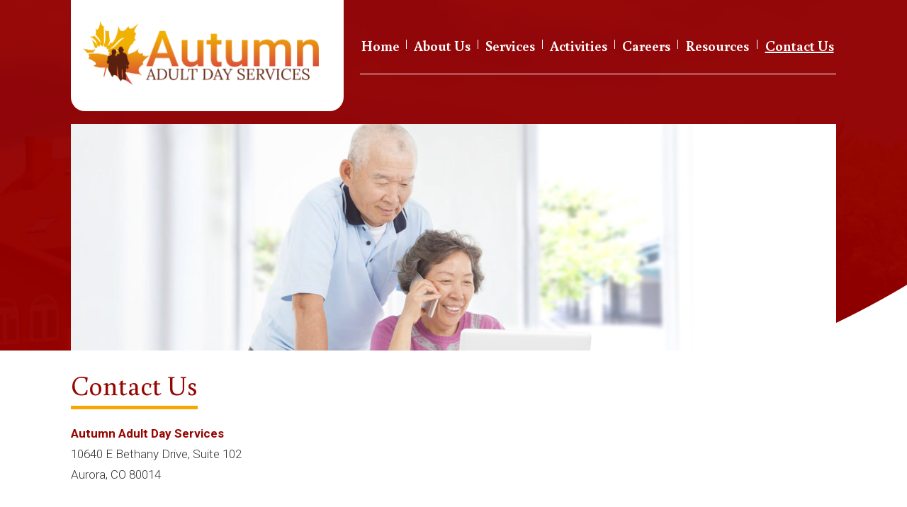

--- FILE ---
content_type: text/html
request_url: http://autumnadult.com/adult-day-service-contact-us.html
body_size: 3872
content:
<!DOCTYPE html>
<!--[if lt IE 8]>      <html class="no-js lt-ie9 lt-ie8 lt-ie7"> <![endif]-->
<!--[if IE 8]>         <html class="no-js lt-ie9 lt-ie8"> <![endif]-->
<!--[if IE 9]>         <html class="no-js lt-ie9"> <![endif]-->
<!--[if gt IE 9]><!--> <html class="no-js" lang="en-US"> <!--<![endif]-->
<head>

<meta charset="utf-8">
<meta name="viewport" content="width=device-width, initial-scale=1">
<!--[if IE]><meta http-equiv="X-UA-Compatible" content="IE=edge,chrome=1"><![endif]-->

<title>Contact Us | Adult Day Service in CO | Autumn Adult Day Services</title>


<link rel="stylesheet" href="wp-content/themes/autumnadult/style.css">
<link rel="stylesheet" href="wp-content/themes/autumnadult/css/media.css">
<link rel="stylesheet" href="wp-content/themes/autumnadult/css/rslides.css">
<link rel="stylesheet" href="wp-content/themes/autumnadult/css/font-awesome.min.css">


 
	<style>main::after {background: #f9a600 !important;}
	</style>



<script>(function(html){html.className = html.className.replace(/\bno-js\b/,'js')})(document.documentElement);</script>

<!-- SEO Ultimate (http://www.seodesignsolutions.com/wordpress-seo/) -->
	<meta name="description" content="Autumn Adult Day Services is an adult day service center based in Aurora, Colorado. Reach us at 720-389-9394." />
	<meta name="keywords" content="Autumn Adult Day Services,Autumn Adult Day Services in Aurora,Autumn Adult Day Services in Colorado,Adult Day Service in Aurora,Adult Day Service in Colorado,Assistance in Activities in Daily Living Aurora,Assistance in Activities in Daily Living in Colorado,Therapy in Aurora,Therapy in Colorado,Counseling in Aurora,Counseling in Colorado" />
<!-- /SEO Ultimate -->

<link rel='dns-prefetch' href='http://fonts.googleapis.com' />
<link rel='dns-prefetch' href='http://s.w.org' />
<link rel="alternate" type="application/rss+xml" title="Autumn Adult Day Services &raquo; Feed" href="feed.rss" />
<link rel="alternate" type="application/rss+xml" title="Autumn Adult Day Services &raquo; Comments Feed" href="comments/feed.rss" />
<link rel='stylesheet' id='twentysixteen-fonts-css'  href='https://fonts.googleapis.com/css?family=Merriweather%3A400%2C700%2C900%2C400italic%2C700italic%2C900italic%7CMontserrat%3A400%2C700%7CInconsolata%3A400&amp;subset=latin%2Clatin-ext' type='text/css' media='all' />
<!--[if lt IE 9]>
<script type='text/javascript' src='http://www.autumnadultday.com/wp-content/themes/autumnadult/js/html5.js?ver=3.7.3'></script>
<![endif]-->
<link rel='https://api.w.org/' href='wp-json/index.json' />
<link rel="EditURI" type="application/rsd+xml" title="RSD" href="xmlrpc.php-rsd.html" />
<link rel="wlwmanifest" type="application/wlwmanifest+xml" href="wp-includes/wlwmanifest.xml" /> 
<meta name="generator" content="WordPress 4.9.1" />
<link rel="canonical" href="adult-day-service-contact-us.html" />
<link rel='shortlink' href='adult-day-service-contact-us.html' />
<link rel="alternate" type="application/json+oembed" href="wp-json/oembed/1.0/embed-url=http---www.autumnadultday.com-adult-day-service-contact-us.json" />
<link rel="alternate" type="text/xml+oembed" href="wp-json/oembed/1.0/embed-url=http---www.autumnadultday.com-adult-day-service-contact-us&amp;format=xml.xml" />
<style>main h1{margin-bottom:20px;display: inline-block;padding-bottom: 10px; border-bottom: 5px solid #f9a600;}
main{position:relative;min-height:450px;width:100%;padding:30px 0 70px;}
.main_img{display:none;}

main:after{content:"";width:70%;height:3px;background:#9837d1;position:absolute;bottom:0;left:0;right:0;margin:0 auto;}

.footer_top{padding:30px 0 0;}
.ft_map{margin-top:0;}</style></head>
<body>
<div class="protect-me">
<div class="clearfix">

<div class="head_con">
<header>
	<div class="wrapper">
		<div class="logo">
			<a href="index.html"><img src="wp-content/themes/autumnadult/images/main_logo.png" alt="Autumn Adult Day Services"/></a>
		</div>
		<small class="nav_toggle_button">
	<strong>MENU</strong>
	<i class="fa fa-navicon fa-2x">&nbsp;&nbsp;&nbsp;&nbsp;</i>
</small>
<nav>
	<div class="menu-mainmenu-container"><ul id="menu-mainmenu" class="menu"><li id="menu-item-18" class="menu-item menu-item-type-post_type menu-item-object-page menu-item-home menu-item-18"><a href="index.html">Home</a><span class="toggle-button"><i class="fa fa-2x">&nbsp;&nbsp;&nbsp;&nbsp;</i></span></li>
<li id="menu-item-19" class="menu-item menu-item-type-post_type menu-item-object-page menu-item-19"><a href="adult-day-service-about-us.html">About Us</a><span class="toggle-button"><i class="fa fa-2x">&nbsp;&nbsp;&nbsp;&nbsp;</i></span></li>
<li id="menu-item-20" class="menu-item menu-item-type-post_type menu-item-object-page menu-item-20"><a href="adult-day-service-services.html">Services</a><span class="toggle-button"><i class="fa fa-2x">&nbsp;&nbsp;&nbsp;&nbsp;</i></span></li>
<li id="menu-item-21" class="menu-item menu-item-type-post_type menu-item-object-page menu-item-21"><a href="adult-day-service-activities.html">Activities</a><span class="toggle-button"><i class="fa fa-2x">&nbsp;&nbsp;&nbsp;&nbsp;</i></span></li>
<li id="menu-item-22" class="menu-item menu-item-type-post_type menu-item-object-page menu-item-22"><a href="adult-day-service-careers.html">Careers</a><span class="toggle-button"><i class="fa fa-2x">&nbsp;&nbsp;&nbsp;&nbsp;</i></span></li>
<li id="menu-item-23" class="menu-item menu-item-type-post_type menu-item-object-page menu-item-23"><a href="adult-day-service-resources.html">Resources</a><span class="toggle-button"><i class="fa fa-2x">&nbsp;&nbsp;&nbsp;&nbsp;</i></span></li>
<li id="menu-item-24" class="menu-item menu-item-type-post_type menu-item-object-page current-menu-item page_item page-item-10 current_page_item menu-item-24"><a href="adult-day-service-contact-us.html">Contact Us</a><span class="toggle-button"><i class="fa fa-2x">&nbsp;&nbsp;&nbsp;&nbsp;</i></span></li>
</ul></div></nav>		<div class="clearfix"></div>
	</div>
</header>

<div id="non_home_bnr">
	<div class="non_home_inr">
		<img width="1080" height="320" src="wp-content/uploads/2017/12/thumb-37925818.jpg" class="non_home_img wp-post-image" alt="happy old couple" />	</div>
</div>

<div class="clearfix"></div>

</div>

<div id="main_area">
	<div class="wrapper">

	<main>
			<div id="post-10" class="post-10 page type-page status-publish has-post-thumbnail hentry">
						<h1>Contact Us</h1>
						
		<div class="entry-content">
		
			<p>Autumn Adult Day Services<br />
10640 E Bethany Drive, Suite 102<br />
Aurora, CO 80014</p>
<p>Phone: 720-389-9394<br />
Fax: 720-389-9294</p>
<p>Your inquiries and concerns are entertained here! Please leave your messages in the form provided below. Or, you can give us a call via the contact information above</p>
							<p><iframe id="myframe" src="wp-content/themes/autumnadult/forms/contactForm.php.html" style="width:100%; border:0; overflow:hidden;"></iframe>
				<script type="text/javascript">
				//<![CDATA[ 
				document.getElementById('myframe').onload = function(){
				calcHeight();
				};
				//]]>
				</script>
				</p>
						<!--  -->
					</div><!-- .entry-content -->
	</div><!-- #post-## -->
	</main>
	
	<div class="main_img"><img src="wp-content/themes/autumnadult/images/main_img.png" alt="smiling nurse and old woman" /></div>
	<div class="clearfix"></div>
	</div>
</div>

<footer>
	<div class="footer_top">
		<div class="wrapper">
		
		<div class="fooeter_top">
			
			<div class="ft_map">
				<iframe src="https://www.google.com/maps/embed?pb=!1m18!1m12!1m3!1d3071.4700225240804!2d-104.86603618462692!3d39.66164037946013!2m3!1f0!2f0!3f0!3m2!1i1024!2i768!4f13.1!3m3!1m2!1s0x876c87edc580343b%3A0xca313b33cd63504b!2s10640+E+Bethany+Dr+%23102%2C+Aurora%2C+CO+80014%2C+USA!5e0!3m2!1sen!2sph!4v1513596550941" style="border:0;width:100%;height:100%;" allowfullscreen></iframe>
			</div>
			
			<div class="ft_contact">
				<div id="classictextwidget-7" class="widget-container classic-textwidget custom-classic-textwidget">			<div class="classic-text-widget"><h3>Contact Details <span>Autumn Adult Day Services</span></h3>
<p>If you have any questions, concerns, or suggestions, please don’t hesitate to reach us through the information below.</p>

<ul>
<li>Address:
10640 E Bethany Drive, Suite 102
Aurora, CO 80014</li>
<li>Phone: 720-389-9394
Fax: 720-389-9249
Email: <a href="mailto:autumnadultday@gmail.com">autumnadultday@gmail.com</a></li>
</ul>
</div>
		</div>				<a href="adult-day-service-services-areas-covered.html" class="btn_areas">SERVICE AREAS COVERED</a>
			</div>
			
		</div>
		
		</div>
	</div>

	<div class="footer_btm">
		<div class="wrapper">

		<div class="footer_nav">
			<div class="menu-footermenu-container"><ul id="menu-footermenu" class="menu"><li id="menu-item-25" class="menu-item menu-item-type-post_type menu-item-object-page menu-item-home menu-item-25"><a href="index.html">Home</a></li>
<li id="menu-item-26" class="menu-item menu-item-type-post_type menu-item-object-page menu-item-26"><a href="adult-day-service-about-us.html">About Us</a></li>
<li id="menu-item-27" class="menu-item menu-item-type-post_type menu-item-object-page menu-item-27"><a href="adult-day-service-services.html">Services</a></li>
<li id="menu-item-28" class="menu-item menu-item-type-post_type menu-item-object-page menu-item-28"><a href="adult-day-service-activities.html">Activities</a></li>
<li id="menu-item-29" class="menu-item menu-item-type-post_type menu-item-object-page menu-item-29"><a href="adult-day-service-careers.html">Careers</a></li>
<li id="menu-item-30" class="menu-item menu-item-type-post_type menu-item-object-page menu-item-30"><a href="adult-day-service-resources.html">Resources</a></li>
<li id="menu-item-31" class="menu-item menu-item-type-post_type menu-item-object-page current-menu-item page_item page-item-10 current_page_item menu-item-31"><a href="adult-day-service-contact-us.html">Contact Us</a></li>
</ul></div>		</div>

		<div class="copyright">
		<span>&copy; Copyright
		2018		</span>
		<small>&nbsp;&bull;&nbsp;</small>
		<span class="footer_comp">Autumn Adult Day Services</span>
		<small>&nbsp;&bull;&nbsp;</small>
		<!--a href="http://www.proweaver.com/adult-day-care-web-design" target="_blank">Adult Day Care Web Design</a>: <a href="http://proweaver.com" target="_blank">Proweaver</a-->
		</div>
		
		</div>
	</div>
</footer>

<span class="back_top"></span>

</div> <!-- End Clearfix -->
</div> <!-- End Protect Me -->

	<!--[if lt IE 9]>  
		<div class="dang-ie">
			
			<div class="container">
				<div class="message">
					<div class="inner-message">
						<a class="ie-logo" href="http://windows.microsoft.com/en-us/internet-explorer/download-ie" target="_blank">
							<img src="http://www.autumnadultday.com/wp-content/themes/autumnadult/images/Internet_Explorer.png" alt="IE Logo"/>
						</a>
						
						<p>
						You are using an old version of IE. <br/>
						To fully enjoy the site, download the latest version of Internet Explorer.
						 <p class="download">You are using an <strong>outdated</strong> browser. Please <a href="http://browsehappy.com/">upgrade your browser</a> to improve your experience.</p>
						
						<a class="download" href="http://windows.microsoft.com/en-us/internet-explorer/download-ie" target="_blank">Get Internet Explorer 11</a>
						</p>
					</div>
				</div>
			</div>
			
			<div class="terms">
				Image used is a brand logo owned by <a href="http://www.microsoft.com/en-ph/default.aspx" target="_blank">Microsoft</a>.
			</div>
			
		</div>	
	
	<![endif]-->
<!--
Solved HTML5 & CSS IE Issues
-->
<script src="wp-content/themes/autumnadult/js/modernizr-custom-v2.7.1.min.js"></script>
<script src="wp-content/themes/autumnadult/js/jquery-1.9.0.min.js"></script>

<!--
Solved Psuedo Elements IE Issues
-->
<script src="wp-content/themes/autumnadult/js/calcheight.js"></script>

<script src="wp-content/themes/autumnadult/js/responsiveslides.min.js"></script>
<script src="wp-content/themes/autumnadult/js/plugins.js"></script>
<div id="su-footer-links" style="text-align: center;"></div></body>
</html>

<!-- Dynamic page generated in 0.213 seconds. -->
<!-- Cached page generated by WP-Super-Cache on 2018-01-10 08:38:41 -->

<!-- super cache -->

--- FILE ---
content_type: text/html
request_url: http://autumnadult.com/wp-content/themes/autumnadult/forms/contactForm.php.html
body_size: 1169
content:
<!DOCTYPE HTML>
<html>
<head>
<meta http-equiv="Content-Type" content="text/html; charset=utf-8">
<meta http-equiv="X-UA-Compatible" content="IE=edge,chrome=1">
<meta name="viewport" content="width=device-width, initial-scale=1.0, maximum-scale=1.0, user-scalable=no" />
<title>Contact Us Form</title>
<link rel="stylesheet" href="css/style.css" type="text/css" />
<script type="text/javascript" src="js/jquery-1.4.2.js"></script>
<script type="text/javascript" src="js/jquery.validate.min.js"></script>
<script type="text/javascript">
$(document).ready(function() {	
	// validate signup form on keyup and submit
	$("#submitform").validate({
		rules: {
			Name: "required",
			Address: "required",
			Phone: "required",
			Email: {
				required: true,
				email: true
			},
			secode: "required"		
		},
		messages: {
			Name: "Required",
			Address: "Required",
			Phone: "Required",
			Email: "Enter a valid Email",
			secode: ""
		}
	});
	$("#submitform").submit(function(){
		if($(this).valid()){
			self.parent.$('html, body').animate(
				{ scrollTop: self.parent.$('#myframe').offset().top },
				500
			);
		}
	});	
});
</script>
</head>
<body>
	<div id="container" class="rounded-corners">
		<div id="content" class="rounded-corners">
			<form id="submitform" name="contact" method="post" enctype="multipart/form-data" action="">				
				<span style="color:#ff0000;">* = Required Information</span>				<hr />
				<div class="field">
					<div class="input textarea">
						<label for="Name">Name <span>*</span></label>
						<input type="text" name="Name" class="text" value="" id="Name" placeholder="Enter name here">						
					</div>		
				</div>	
				<div class="field">				
					<div class="input textarea">
						<label for="Address">Address <span>*</span></label>
						<input type="text" name="Address" class="text" value="" id="Address" placeholder="Enter address here">	
					</div>	
				</div>
				<div class="field">
					<div class="input textarea">
						<label for="Email">Email <span>*</span></label>
						<input type="text" name="Email" class="text" value="" id="Email" placeholder="Enter email here">	
					</div>
				</div>	
				<div class="field">		
					<div class="input textarea">
						<label for="Phone">Phone <span>*</span></label>
						<input type="text" name="Phone" class="text" value="" id="Phone" placeholder="Enter phone here">					</div>		
				</div>
				<div class="field">	
					<div class="input textarea">	
						<label for="Comment">Question / Comment</label>	
						<textarea name="Comment" class="" id="Comments" placeholder="Enter questions or comments here" cols="88"></textarea>					</div>		
				</div>
				<div class="field">	
					<div class="verification">
						<img src="securitycode/SecurityImages.php-characters=5.jpeg" border="0" id ="securiryimage" alt="Security code" />
						<input type="text" name="secode" class="text" value="" id="secode" placeholder="Enter security code here" title="This confirms you are a human user and not a spam-bot." maxlength="5">	
						<button type='submit' class="button">Submit</button>						
					</div>	
				</div>
			</form>	
			<div class="clearfix"></div>			
		</div>
	</div>
</body>	
</html>

--- FILE ---
content_type: text/css
request_url: http://autumnadult.com/wp-content/themes/autumnadult/style.css
body_size: 4768
content:
/*Fonts Used*/
 @import url('https://fonts.googleapis.com/css?family=Buenard:400,700%7CPT+Sans+Narrow:400,700%7CRoboto:300,300i,400,400i,500,500i,700,700i');

*, *:before, *:after { box-sizing: border-box; -moz-box-sizing: border-box; }

html, body, div, span, applet, object, iframe, h1, h2, h3, h4, h5, h6, p, blockquote, pre, a, abbr, acronym, address, big, cite, code, del, dfn, em, img, ins, kbd, q, s, samp, small, strike, strong, sub, sup, tt, var, b, u, i, center, dl, dt, dd, ol, ul, li, fieldset, form, label, legend, table, caption, tbody, tfoot, thead, tr, th, td, article, aside, canvas, details, embed,  figure, figcaption, footer, header, hgroup,  menu, nav, output, ruby, section, summary, time, mark, audio, video {margin: 0;padding: 0;border: 0;font-size: 100%;font: inherit;vertical-align: baseline;-webkit-text-size-adjust: 100%;}

/* HTML5 display-role reset for older browsers */

article, aside, details, figcaption, figure,
footer, header, hgroup, menu, nav, section {display: block;}
body {line-height: 1;}
ul {list-style: none;}
blockquote, q {quotes: none;}
blockquote:before, blockquote:after,
q:before, q:after {content: '';content: none;}
table {border-collapse: collapse;border-spacing: 0;}
/* end reset */

/*preset*/
body{font-size: 17px; line-height: 22px; font-family: 'Roboto', sans-serif; color:#333;font-weight:300;}
a{ text-decoration:none; }
small{font-size:inherit;}
img{max-width: 100%;image-rendering:-webkit-optimize-contrast;}
textarea { resize:vertical; }
iframe{ border: none; width: 100%;}
ul, h1, h2, h3, h4{ margin:0; padding:0; list-style:none; }
strong , b{ font-weight: bold;}
em, i{font-style: italic;}
input[type="submit"]{cursor: pointer;}
input{-webkit-appearance:none;}
input[type="submit"]{cursor: pointer;-webkit-appearance:none;}
a[href^="tel:"]{color: inherit!important; text-decoration: none;}
button, html input[type=button],input[type=reset],input[type=submit] {-webkit-appearance: button;cursor: pointer;}

.clearfix:before, .clearfix:after { content:""; display: table; clear: both; }
.clearfix {clear: both; overflow: hidden;}
.comingsoon{color:red; font-style:italic; font-weight:bold; }
.col2{-webkit-column-count: 2; -moz-column-count: 2; column-count: 2; -webkit-column-gap: 10px; -moz-column-gap: 10px;  column-gap: 10px;}
.col3{-webkit-column-count: 3; -moz-column-count: 3; column-count: 3; -webkit-column-gap: 10px; -moz-column-gap: 10px;  column-gap: 10px;}
.col2 li, .col3 li{overflow: hidden;}
.back_top{display: none; z-index: -1;}

/*Thumbnail Images*/
.thumb_left_dd, .thumb_left_dr{  float:left; margin:-4px 19px 0 0;height: auto;}
.thumb_right_dd, .thumb_right_dr{ float:right; margin:-4px 0 0 19px;height: auto;}
.thumb_center_dd, .thumb_center_dr{ display: block; margin: 10px auto; height: auto;}

/* Text Alignment */
.text_left, .text_left p{text-align: left;}
.text_right, .text_right p{text-align: right;}
.text_center,.text_center p{text-align: center; display: block;}
/*end preset*/

.wrapper{ max-width:100%; width:1080px; margin:0 auto; position:relative;}

/*header*/
/**.head_con {background: url("images/head_curve.png") no-repeat center top, linear-gradient(#f1b100, #d28602),aliceblue url("images/bg_body.png") no-repeat center top;} **/
.head_con{background: url("images/head_curve.png") no-repeat center top, #940000 url("images/bg_body.png") no-repeat center top;}
header{height:155px;}
	.logo{background:#fff;width:385px;height:157px;border-radius:0 0 20px 20px;position:absolute;top:0;left:0;padding: 29px 0 0 17px;}
	.logo img{width:333px;max-width:100%;}
	.header_info{float: right; text-align: right;}
/*end header*/

/*nav*/
nav {text-align: center; position: relative; z-index: 10;width:672px;float:right;border-bottom:1px solid #ffffff;padding:54px 0 30px;}
nav ul{display:table;width:100%;}
nav ul li{display:table-cell; position:relative}
nav ul li:not(:last-child):after{content:"";width:1px;height:13px;background:#fff;position:absolute;top:2px;right:-1px;}
nav ul li a {display: block;font: 20px/100% 'Buenard';font-weight: normal;color: #fff;padding: 0 8px;padding-left: 8px;font-weight: bold;}
nav ul li:first-child a{padding-left:0;}
nav ul li:last-child a{padding-right:0;}
nav ul li a:hover, nav ul li a:active, nav ul li.current_page_item > a{ text-decoration:underline;}

/*Sub Menu*/

nav ul li:hover > ul { display: block; visibility: visible; }
nav ul ul { display:none; margin:0; padding:0; position:absolute; top:100%; left:0; z-index:999; width:100%;}
nav ul ul ul { left:100%; top: 0; }
nav ul ul li{display: block; width: 100%; margin: 0;}
nav ul ul li a { background: #353535; width: 100%; margin: auto; height: auto; display: block; padding: 8px; border-bottom: 1px solid; line-height: 100%;text-align: left;}

/* Drop down icon */
nav span{ position:absolute; right:0; top:0; display:none; padding:0; cursor:pointer; z-index:9; color: #fff;}
.fa:before{position: absolute;}

/* Navigation bar icon */
.nav_toggle_button{width:100%; display:none; color:#fff; background: #f0b000; margin:0 auto; padding:10px 15px; text-align:left; font-weight: bold; position: relative;}
.nav_toggle_button i{cursor: pointer;}
.fa{display:block; float: right; margin-top: -6px;}
/*end nav*/

/*banner*/
#banner{padding:0 5px;}
	.slider{width:680px;display:inline-block;vertical-align:top;float:right;box-shadow: 0px 60px 13px -45px rgba(0,0,0,.2);}
	.mobi_ban{display: none;}
	.rslides img{border-radius:20px;}

	.bnr_info{width:385px;display:inline-block;vertical-align:top;text-align:center;color:#fff;}

	.slogan{margin: 65px 0 0;line-height:27px;}
	.slogan h2{font:23px/118% 'PT Sans Narrow';padding-bottom:10px;position:relative;margin: 0 0 5px;}
	.slogan h2:after{content:"";width:283px;height:1px;background:#ffffff;position:absolute;bottom:0;left:0;right:0;margin:0 auto 0;}
	.slogan h2 small{display:block;}
	.slogan h2 span{font:700 26px/100% 'Buenard';color:#ffffff;display:block;margin:10px 0 0;}
	.slogan p{padding:0 30px;}

	.slogan a{display:inline-block;width:193px;height:47px;background:#f0b000;font:18px/45px 'Buenard';color:#030303;margin:25px 0 0;border-radius:25px;}
	.slogan a:hover{background:#fff;color:#f9a600;}

	.banner_contact:before{content:url("images/icon_banner.png");position:absolute;top: 18px;left:0;right:0;}
	.banner_contact:after{content:"";width:100%;height:21px;background:url("images/bnr_contact_after.png") no-repeat center top / 100% 100%;position:absolute;bottom:-16px;right:0;left:0;margin:0 auto 0;z-index:-1;}
	.banner_contact{width:100%;background:#f0b000;height:144px;position:relative;z-index:1;margin: 35px 0 0;border-radius:20px 20px 0 0;padding: 60px 0 0;font:19px/100% 'PT Sans Narrow'; color: #000;}
	.banner_contact strong{font:700 38px/100% 'Buenard';color:#000000;display:block;margin: -6px 0 3px;}
	.banner_contact a{color:#000000;}
	.banner_contact a:hover{text-decoration:underline; color: #fff;}
/*end banner*/

/*middle*/
#middle{background:#fff; padding: 0 10px; text-align: center;}
	.middle_con:after{content:"";max-width:100%;width:1080px;height:1px;background:#c7c7c7;position:absolute;bottom:0;left:0;right:0;margin:0 auto;}
	.middle_con{padding:55px 0 69px;position:relative;}
	.middle_con [class^="mid_box"]:before{content:"";width:190px;height:190px;border:1px solid #f0b000;border-radius:50%;position:absolute;top:8px;left:0;right:0;margin:0 auto;z-index:-1;}
	.middle_con [class^="mid_box"]{display:inline-block;vertical-align:top;width:207px;height:207px;background: #b69155;border-radius:50%;margin: 0 4px;padding: 98px 0 0;position:relative;z-index:1;}


	[class^="mid_box"] h3{font:22px/100% 'PT Sans Narrow';color:#fff;}
	[class^="mid_box"] h3 span{display:block;font:29px/100% 'Buenard';color:#fffe80;text-transform:uppercase;text-transform: uppercase;margin-top: -4px;}
	.mid_box1 h3 span, .mid_box2 h3 span{font-size:26px;text-transform: uppercase;margin-top: -2px;}

	[class^="mid_box"] h3:before{content:url("images/icon_mid1.png");position:absolute;top:30px;left:0;right:0;}
	.mid_box2 h3:before{content:url("images/icon_mid2.png");}
	.mid_box3 h3:before{content:url("images/icon_mid3.png");top:34px;}
	.mid_box4 h3:before{content:url("images/icon_mid4.png");top:45px;}
	.mid_box5 h3:before{content:url("images/icon_mid5.png");top:34px;}

	[class^="mid_box"] small{display:block;width:70px;height:70px;border-radius:50%;border:4px solid #fff;background: #efa206 url("images/arrow.png") no-repeat center;position:absolute;bottom:-25px;left:0;right:0;margin:0 auto;}
	[class^="mid_box"]:hover small {border-color: #802d00;background: url("images/arrow2.png") no-repeat center, linear-gradient(#ffffff, #feefeb);}
/*end middle*/

/*main*/
#main_area{padding:0 10px;}
	main{float: right; width: 506px; line-height: 29px; max-width: 100%;padding: 65px 0 43px;}
	main h1{font:38px/100% 'Buenard';color:#960500;margin-bottom: 37px;}
	main h1 span{display:block;font:300 25px/100% 'Roboto';color:#333333;color: #333333;margin: 0 0 -6px;}
	main p{text-align: justify; margin-bottom:27px;}
	main ol{padding-left: 35px; margin-bottom: 15px;}
	main .bullet {padding:0; margin-bottom: 15px;}
	main .bullet li{padding:10px 0 10px 30px; position: relative;line-height:20px;margin-bottom:5px;background: #FEEDCC;border-left: 2px solid #f9a600;}
	main .bullet li:before{position: absolute; content: url("images/bull.png"); top: 50%;left: 10px;transform: translate(0,-50%);-moz-transform: translate(0,-50%);-webkit-transform: translate(0,-50%);}
	main a{font-weight: bold; color: #97753f;}
	main a:hover{text-decoration: underline;}
	.comp{color:#960500; font-weight:bold; }

	.h2_hdng{font-size: 38px; font-weight: 700; color: #000;}
	.h3_hdng{font-size: 29px; font-weight: 700; color: #a27d41;}

	.main_img{width:529px;background:#eeeeee;border-radius:20px;position:absolute;bottom:-14px;left:0;}
	.main_img img{max-width:633px;margin-left:-83px;margin-top: -21px;position:relative;z-index:99;}
	.center-me {text-align: center;}

/*end main*/


/*bottom*/
#bottom1:before{content:"";background:url("images/btm_before.png") no-repeat center top;width:100%;height:58px;position:absolute;top:0;left:0;right:0;margin:0 auto;}
#bottom1:after{content:"";background:url("images/btm_after.png") no-repeat center top;width:100%;height:31px;position:absolute;bottom:0;left:0;right:0;margin:0 auto;}
#bottom1{padding: 0 10px; text-align: left;background: #900200 url("images/bg_bottom1.png") no-repeat center top;position:relative;z-index: 2;}
.btm1_con{min-height:453px;padding:51px 0 40px;color:#fff;line-height:29px;}
 	.btm1_con section h3{font:27px/100% 'Buenard';color:#fff;margin-bottom: 21px;position:relative;}
	.btm1_con section span{display:block;font:300 19px/100% 'Roboto';color:#fff;margin-bottom:2px;}
	.btm1_con section a{display:inline-block;width:141px;height:47px;border-radius:25px;background:#f0b000;font:18px/46px 'Buenard';color:#000000;text-align:center;margin-top:23px;}

	.btm1_con section a:hover{background:#fff;color:#b90003;}


	.btm1_box1{display:inline-block;vertical-align:top;width:455px;padding: 45px 0 0;}


	.btm1_box2{display:inline-block;vertical-align:top;width:622px;float:right;padding-left:350px;position:relative;}
	.btm1_con .btm1_box2 h3{margin-bottom:17px;}
	.btm1_box2 h3:before{content:url("images/icon_bot.png");display:block;margin:33px 0 20px;position:static;}
	.btm1_box2 img{position:absolute;top:0;left:0;}


#bottom2{text-align: left; padding: 0 10px;position:relative;}
#bottom2:before{content:url("images/bg_bottom2.png");position:absolute;top:-30px;left:50%;margin-left:-960px;z-index:1;}
.btm2_con{min-height:552px;position:relative;z-index:2;padding: 47px 0 0;}


.btm2_con ul{display:inline-block;vertical-align:top;width:232px;}
.btm2_con ul li{width:100%;}
.btm2_con ul li a{display:block;height:199px;background:#f0b000	;padding:112px 0 0;font:20px/100% 'PT Sans Narrow';color:#000;text-align:center;border-radius:13px;margin-bottom: 11px;position:relative;}
.btm2_con ul li a span{display:block;font:26px/100% 'Buenard';color:#820808;}

.btm2_con ul li a:before{content:"";width:65px;height:58px;background:url("images/icon_btm2_1.png") no-repeat center top;position:absolute;top:43px;left:0;right:0;margin:0 auto;}

.btm2_con ul li:nth-child(2) a{background:#97753f; color: #fff;}
.btm2_con ul li:nth-child(2) a span{color: #fffd80;}
.btm2_con ul li:nth-child(2) a:before{content:"";width:52px;height:48px;background:url("images/icon_btm2_2.png") no-repeat center top;top:43px;}

.btm2_con ul li a:hover{background:#820808; color: #fff;}
.btm2_con ul li a:hover span{color: #fffe80;}
.btm2_con ul li:nth-child(2) a:hover{background:#b90003;}
.btm2_con ul li a:hover:before{background-position:bottom;}

.btm2_con section{display:inline-block;width:348px;vertical-align:top;line-height:30px;margin: 25px 0 0 25px;}
.btm2_con section h3{font-size:19px;color:#333333;line-height:100%;margin: 0 0 30px;}
.btm2_con section h3 span{display:block;font:27px/100% 'Buenard';color:#be765e;}
.btm2_con section p{padding-right:55px;}

.btm2_con section a{display:inline-block;width:141px;height:47px;background:#f0b000;border-radius:25px;color:#000;text-align:center;font:18px/46px 'Buenard';margin:25px 0 0;}
.btm2_con section a:hover{background:#b90003; color: #fff;}
/*end bottom*/

/*footer*/
footer{}
	.footer_top{padding: 0 10px;}
		.fooeter_top{position:relative;z-index:3;min-height:451px;font-size:15px;border-bottom:1px solid #dadada;}

		.ft_map{display:inline-block;vertical-align:top;width:476px;height:418px;margin-top:-28px;border-radius:15px;overflow:hidden;}

		.ft_contact{width:577px;display:inline-block;vertical-align:top;float:right;padding: 84px 0 0;line-height:26px;}
		.ft_contact h3{font-size:25px;color:#333333;line-height:100%;margin-bottom: 16px;}
		.ft_contact h3 span{display:block;font:38px/100% 'Buenard';color:#960500;margin-top: -6px;}
		.ft_contact ul{padding:0; margin: 16px 0 0;}
		.ft_contact ul li{display:inline-block; vertical-align:top; white-space:pre-line; padding-left:53px; text-align: left;position:relative;}
		.ft_contact ul li:nth-child(2){float:right;}
		.ft_contact ul li a{color:#333;}
		.ft_contact ul li a[href^="tel:"] {color: inherit;}
		.ft_contact ul li a:hover{text-decoration:underline; color: #f3a507;}


		.ft_contact ul li:before{content:url("images/icon_footer1.png");position:absolute;bottom:5px;left:0;}
		.ft_contact ul li:nth-child(2):before{content:url("images/icon_footer2.png");position:absolute;bottom:5px;left:0;}

		.btn_areas{display:inline-block;width:291px;height:47px;background:#920c07;border-radius:25px;color:#fff;text-align:center;font:18px/46px 'Buenard';margin:32px 0 0;}
		.btn_areas:hover{background:#b90003;}

	.footer_btm{min-height:147px; padding: 0 10px; text-align:center;position:relative;z-index:3;}
		.footer_nav{padding: 35px 0 0;}
		.footer_nav ul{ margin: auto 0; padding: 0; text-align: center; list-style: none; }
		.footer_nav ul li{display: inline-block; vertical-align: top;position:relative;}
		.footer_nav ul li:not(:last-child):after{top: 2px; right: -3px; content: ""; width: 1px; background: #333; height: 14px; position: absolute;}
		.footer_nav ul li a{ display: block; padding: 0 25px; color: #333;font:16px/100% 'Buenard';}
		.footer_nav ul li a:hover, .footer_nav ul li a:active, .footer_nav ul li.current_page_item a{ text-decoration:underline;}

		.copyright{color:#333; margin-top: 10px;font:16px/100% 'Buenard';}
		.copyright a{color:#333;}
		.copyright a:hover{text-decoration:underline;}
		.footer_comp{display:inline-block;position:relative;}

/**Resources**/
.resources {font-size:14px; margin-top:10px;}
.resources a { display:block;font-weight:bold; -webkit-transition: all 0.3s linear; -moz-transition: all 0.3s linear; transition: all 0.3s linear;}
.resources a:hover {padding-left:2px; text-decoration: none!important; color: red;}
.resources ul,.resources li {list-style-type:none; margin:0; padding:0;}
.resources ul li {margin-bottom:8px; padding:12px; background:#FAFDFE;border:1px solid #f9a600 ; border-bottom:2px solid #f9a600 ;}
.resources ul li:before{content:"";}
.resources ul li:after{content:"";}
.resources ul li a span {font-size:11px; color:#666666; letter-spacing:1px; }

/* IE 8 */
.lt-ie8 .dang-ie{width:100%;height:100%;position:fixed;background-color:#00abdd}
.message{text-align:center;color:#fff;font-size:20px;position:absolute;top:20%;left:0;right:0}
.inner-message{position:relative;top:-20%;left:0;right:0;text-align:center;margin:auto}
.inner-message img{position:relative;}
.inner-message a.download{display:block;width:300px;padding:10px;color:#fff;margin:2em auto;border:1px solid #fff}
.terms{color:#fff;font-size:13px;padding:20px;position:absolute;right:0;bottom:0}
.terms a{color:#fff;font-weight:700}
.lt-ie8 .protect-me{display:none}

/* Sitemap Style */

.sitemap{counter-reset: step-counter;}
.sitemap li:before  {counter-increment: step-counter;content: counter(step-counter) '. ';color:#920c07;display:inline-block;vertical-align:top;border-right:2px solid #ccc;text-align:right;padding-right:10px;margin-right:10px;width:30px;}
.sitemap li a {display:inline-block; margin:0 auto 6px;width:80%;}

.sitemap ul{counter-reset: sub-counter;padding:0 0 0 35px;}
.sitemap ul li:before {counter-increment: sub-counter;content: counter(step-counter) '.' counter(sub-counter) ' ';}


#non_home_bnr{padding: 20px 0 0;}
.non_home_inr{display: block; width: 1080px;position:relative;left:50%;margin-left:-540px;}
.non_home_inr img{display:block;height:auto;}


--- FILE ---
content_type: text/css
request_url: http://autumnadult.com/wp-content/themes/autumnadult/css/media.css
body_size: 1603
content:
/* Large Tablet Devices ----------- */



@media only screen
and (max-width : 1120px) {
	.middle_con [class^="mid_box"]{width: 190px;height:190px;margin:0;}
	.middle_con [class^="mid_box"]::before {width:180px;height:180px;top: 5px;}

	.btm1_box1{width:42%;}
	.btm1_box2{width:57%;}

}

@media only screen
and (max-width : 1100px) {
	nav{width:62%;}
	nav ul li a{padding:0 0;}
	.logo{padding: 29px 17px 0 17px;width: 36%;}


	.slider{width:62%;}
	.bnr_info{width:36%;}

	.main_img{width:50%;}
	.main_img img{width: 120%;}
	main{width:47%;}

	.ft_map{width:38%;}
	.ft_contact{width:60%;}
}


@media only screen
and (max-width : 1000px) {
	html, body{-webkit-touch-callout: none;-webkit-user-select: none; /* Webkit */-moz-user-select: none;/* Firefox */-ms-user-select: none;  /* IE 10  */}

	.head_con{background: #940000  url("../images/bg_body.png") no-repeat center top / cover;}
	/*Header*/
	header{height:auto;}
	.logo{position:static;width:100%;height:auto;text-align:center;padding:10px;border-radius:0;}
	nav{float:none;width:100%;padding:20px 0;}

	/*Banner*/
	#banner{padding:10px;}
	.slider {float: none;margin: 0 auto;width: 680px;display: block; max-width:100%;}

	.bnr_info{width:100%;}
	.banner_contact{border-radius:0;padding-bottom:20px;height:auto;}
	.banner_contact::after {display:none;}

	#non_home_bnr{padding:0;}
	.non_home_inr{width:100%;position:static;margin-left:0;}

	/*Middle*/
	.middle_con {padding:40px 10% 50px;}
	.middle_con [class^="mid_box"]{margin:20px;}

	/*main*/


	/*Bottom*/


	/*Footer*/
	.ft_map{width:100%;height:300px;margin:0;}
	.ft_contact{float:none;width:100%;text-align:center;padding:30px 0;}
	.ft_contact ul li{float:none!important;text-align:center;padding:0 10px;margin:5px 0;}
	.ft_contact ul li:before{position:static!important;display:block;}

	.btn_areas{margin:10px 0 0;}
	.ft_contact h3 span{font-size:29px;margin:0;}

	.footer_nav ul li a{padding:0 20px;}
}


@media only screen
and (max-width : 950px) {
	main{width:100%;padding:30px 0;}
	.main_img{display:none;}

		.middle_con {padding:40px 0 50px;}

	#bottom1{background-size:cover;}
	.btm1_con{text-align:center;padding-top:0;}
	.btm1_box1{width:100%;}
	.btm1_box2{width:100%;padding:0;}
	.btm1_box2 img{position:static;display:none;}

	#bottom2::before {display:none;}
	.btm2_con section{width:62%;}
	.btm2_con section p{padding:0;}

	.btm2_con{padding:40px 0;min-height:auto;}
}

@media only screen
and (max-width : 750px) {
	/*Header*/

	/*Nav*/
	nav{clear: both; height:auto;margin:auto; padding:10px 10px 4px; transition:none; position:relative; width:100%; right:0; top:0;background:#f0b000;}
	nav ul{ margin:0; text-align:center;}
	nav ul li{display:inline-block;width: 32.8%; text-align: center; border:1px solid #fff; margin:0px 0px 6px !important;}
	nav ul li:after{content: "";}
	nav ul li a{line-height: 40px;}

	nav li span{display:block;}
	nav ul ul, nav ul ul li, 	nav ul ul li a {width:100%;}
	nav ul ul li a {line-height: 40px;}
	nav ul li:hover > ul{display: none;}


	.middle_con{padding:10px 10px 30px;}

	/*Bottom*/

	.btm2_con ul{width:32%;}

	/*Footer*/
	.footer_btm{padding: 24px 12px 30px;}
	.footer_nav ul{ margin:0; text-align:center;}
	.footer_nav ul li{width: 32%; text-align: center; background:#920c07; margin:0px 0px 6px !important;}
	.footer_nav ul li:after{display:none!important;}
	.footer_nav ul li a{line-height: 40px;color:#fff;}

	.copyright{margin-top: 24px;}

	.footer_nav{padding:0;}
}

/* Smartphones */
@media only screen
and (max-width : 600px) {

	/*Nav*/
	.nav_toggle_button{ display:block;}
	nav{display: none;padding:0;}
	nav ul{margin: 0; padding: 0;}
	nav ul li{width: 100%; display: block;margin:0!important;border:0;border-top:1px solid rgba(0,0,0,.1);}
	nav span{top: -2px;}

	nav ul ul{width:100%; position:relative;  transition:none;}
	nav ul ul li {border:none; width:100%;}

	.mobi_ban{display:block;border-radius:15px;}

	main h1{font-size:31px;}
	main p{text-align:left;}

	.non_home_inr{width:150%;position:static;margin-left:-25%;}
	.slogan{margin-top:35px;}

	/*Bottom*/
	.btm2_con ul{width:100%;text-align:center;}
	.btm2_con ul li{display:inline-block;width:49%;}
	.btm2_con section{width:100%;text-align:center;margin:20px 0 30px;}

	/*Footer*/
	.footer_nav ul li{width:100%;}

	.footer_btm{padding-bottom:70px;}
	.copyright span{display:block;}
	.copyright small{display:none;}

	/*Others*/
	.col2, .col3{-webkit-column-count: 1; -moz-column-count: 1; column-count: 1; -webkit-column-gap: 0; -moz-column-gap: 0;  column-gap: 0;}
	.thumb_left_dd, .thumb_right_dd, .thumb_center_dd, .slider{display: none;}
	main .bullet{padding-left:10px;}
	.back_top{background: url("../images/back_top.png") no-repeat center #920c07; position: fixed; bottom: 0; right: 0; width: 100%; height: 43px; cursor: pointer;z-index: 999;}
	.back_top:hover{opacity: .6;}
}

@media only screen
and (max-width : 400px) {

	.btm2_con ul li{width:100%;}
}


--- FILE ---
content_type: text/css
request_url: http://autumnadult.com/wp-content/themes/autumnadult/forms/css/style.css
body_size: 1477
content:
form, label {-webkit-text-size-adjust: 100%;}


html {margin:0;padding:0;height:100%;}
body {font-family: 'Trebuchet Ms', 'sans-serif'; font-size:14px; line-height:1.5em; font-weight:300; color:#090909; margin:0;}
.clearfix{clear:both;}
.rounded-corners {-moz-border-radius: 5px; -webkit-border-radius: 5px; -khtml-border-radius: 5px; border-radius: 5px;}
#container {width: 100%; margin:0; background:#F2F5F7}
#content {padding: 15px 35px; display: block;}
#error {color:#ff0303; padding:5px; background:#fff; border:1px solid #ff0303; -moz-border-radius: 5px; -webkit-border-radius: 5px; -khtml-border-radius: 5px; border-radius: 5px;}
#success{padding:5px; color:#4ecb24; background:#fff;  text-align:center; border:1px solid #4ecb24; -moz-border-radius: 5px; -webkit-border-radius: 5px; -khtml-border-radius: 5px; border-radius: 5px;}
#submitform {float:; margin: auto;}
#submitform div.field{clear:both; overflow:hidden;}
#submitform div.f-height{height:57px; vertical-align:middle;}
#submitform label.block{display:block}
#submitform .input {width: 100%; float: left; position:relative; margin: 0 0 15px 0; max-width: 48%;}
#submitform .input2 {width: 100%; float: left; position:relative; margin: 0 0 15px 0; max-width: 33%;}
#submitform .input3 {width: 100%; float: left; position:relative; margin: 0 0 15px 0; max-width: 5%;}
#submitform .input4 {width: 100%; float: left; position:relative; margin: 0 0 15px 0; max-width: 93%;}
#submitform .input5 {width: 100%; float: left; position:relative; margin: 0 0 15px 0; max-width: 45%;}
#submitform .input6 {width: 100%; float: left; position:relative; margin: 0 0 15px 0; max-width: 38%;}
#submitform .input7 {width: 100%; float: left; position:relative; margin: 0 0 15px 0; max-width: 62%;}
#submitform .input8 {width: 100%; float: left; position:relative; margin: 0 0 15px 0; max-width: 17%;}
#submitform .input9 {width: 100%; float: left; position:relative; margin: 0 0 15px 0; max-width: 83%;}
#submitform .input10 {width: 100%; float: left; position:relative; margin: 0 0 15px 0; max-width: 20%;}
#submitform .center {text-align:center!important;}
#submitform input.error{box-shadow: 0 0 3px #D92800!important; border: 1px solid #D92800!important;}
#submitform select.error{box-shadow: 0 0 3px #D92800!important; border: 1px solid #D92800!important;}
#submitform textarea.error{box-shadow: 0 0 3px #D92800!important; border: 1px solid #D92800!important;}
#submitform .textarea {width: 100%; margin: 0 0 15px 0; max-width: 100%;}
#submitform .f-right {float: right;}
#submitform .f-left{float: left;}
#submitform input.text, #submitform textarea, #submitform select {font-family: 'Trebuchet Ms', 'sans-serif'; font-weight:300; font-size:1em; padding: 4px 4px; border: 1px solid #cecece; -webkit-box-sizing: border-box; -moz-box-sizing: border-box; box-sizing: border-box; width: 100%; float: left; margin: 0; outline: none; -moz-border-radius: 5px; -webkit-border-radius: 5px; -khtml-border-radius: 5px; border-radius: 5px;}
#submitform input.file {padding: 4px 4px; border: 1px solid #cecece; -webkit-box-sizing: border-box; -moz-box-sizing: border-box; box-sizing: border-box; width: 100%; float: left; margin: 0; outline: none; -moz-border-radius: 5px; -webkit-border-radius: 5px; -khtml-border-radius: 5px; border-radius: 5px;}
#submitform select{padding:3px 4px}
#submitform input[type=text]:focus, #submitform input[type=tel]:focus, #submitform textarea:focus, #submitform select:focus {margin-right: 0px; box-shadow: 0 0 3px #B9ECFD; border: 1px solid #B9ECFD;}
#submitform input:hover, #submitform textarea:hover , #submitform select:hover {border: 1px solid #B9ECFD; -webkit-transition: all 0.2s ease; -moz-transition: all 0.2s ease; -o-transition: all 0.2s ease; transition: all 0.2s ease;}
#submitform textarea {height: 150px; resize: none;}
#submitform label.error{display:block; position:absolute; bottom:-20px; right:0; font-size:10px; color:red}
#submitform span {color:red;}
#submitform .verification {width: 100%; float: left;}
#submitform #securiryimage {float: left; margin:0 10px 0 0}
#submitform .refresh {width: 42px; height: 42px; display: block; float: left; margin: 0 7px; border:0;}
#submitform #secode {width: 180px; height: 40px; float: left; margin: 0; padding:8px;}
#submitform button {float: right; display: block; width: 125px; background: #73c674; padding:5px 0!important; color: #fff; box-shadow: 0 0 3px #007dbd;
text-align: center; margin:3px; border:0; -webkit-transition: all 0.2s ease; -moz-transition: all 0.2s ease; -o-transition: all 0.2s ease; transition: all 0.2s ease; cursor:pointer; font-family: 'arial'; font-size:20px;-moz-border-radius: 5px; -webkit-border-radius: 5px; -khtml-border-radius: 5px; border-radius: 5px;}
#submitform button:hover {box-shadow: 0 0 3px #0e460f;}
#submitform .medButton {width:31%;}
#submitform .buttonPaypal {float: right; display: block; width: 170px; background: #73c674; padding:5px 0!important; color: #fff; box-shadow: 0 0 3px #007dbd;
text-align: center; margin:3px; border:0; -webkit-transition: all 0.2s ease; -moz-transition: all 0.2s ease; -o-transition: all 0.2s ease; transition: all 0.2s ease; cursor:pointer; font-family: 'arial'; font-size:20px;-moz-border-radius: 5px; -webkit-border-radius: 5px; -khtml-border-radius: 5px; border-radius: 5px;}
#submitform .buttonPaypal:hover {box-shadow: 0 0 3px #0e460f;}
#submitform #amount_1 {float:left; width:94%;}
@media only screen and (min-width : 110px) and (max-width : 319px) {
	#container {width: 100%; min-width: 0;}
	#content {padding: 15px 15px 22px 15px;}
	#error {padding: 5px;}
	#success{padding: 5px;}
	#submitform .input {max-width: 100%;}
	#submitform .input2 {max-width: 100%;}
	#submitform .input3 {max-width: 9%;}
	#submitform .input4 {max-width: 91%;}
	#submitform .input5 {max-width: 42%;}
	#submitform .input10 {max-width: 100%;}
	#submitform div.f-height{height:auto;}
	#submitform .verification {height: auto;}
	#submitform #securiryimage {float: left;}
	#submitform #secode {width: 100%; margin: 25px 0;}
	#submitform button {float: right; width: 125px;}
	#submitform .medButton {width:65%;}
	#submitform .buttonPaypal {float:right; width: 170px;}
	#submitform #amount_1 {float:left; width:93%;}
}
@media only screen and (min-width: 320px) and (max-width : 419px) {
	#container {width: 100%; min-width: 0;}
	#content {padding: 15px 15px 22px 15px;}
	#error {padding: 10px;}
	#success{padding: 10px;}
	#submitform .input {max-width: 100%;}
	#submitform .input2 {max-width: 100%;}
	#submitform .input3 {max-width: 9%;}
	#submitform .input4 {max-width: 91%;}
	#submitform .input5 {max-width: 43%;}
	#submitform .input10 {max-width: 100%;}
	#submitform div.f-height{height:auto;}
	#submitform .verification {height: auto;}
	#submitform #securiryimage {float: left;}
	#submitform #secode {width: 100%; margin: 25px 0;}
	#submitform button {float: right;	width: 125px;}
	#submitform .medButton {width:55%;}
	#submitform .buttonPaypal {float: right;	width: 170px;}
	#submitform #amount_1 {float:left; width:94%;}
}
@media only screen and (min-width: 420px) and (max-width : 519px) {
	#container {width: 100%; min-width: 0;}
	#content {padding: 15px 20px 22px 20px;}
	#error {padding: 15px;}
	#success{padding: 15px;}
	#submitform .input {max-width: 100%;}
	#submitform .input2 {max-width: 100%;}
	#submitform .input5 {max-width: 44%;}
	#submitform .input10 {max-width: 100%;}
	#submitform .textarea {max-width: 100%;}
	#submitform .verification {height: auto;}
	#submitform #securiryimage {float: left;}	
	#submitform #secode {width: 100%; margin: 25px 0;}
	#submitform button {float: right; width: 125px;}
	#submitform .medButton {width:55%;}
	#submitform .buttonPaypal {float: right; width: 170px;}
	#submitform #amount_1 {float:left; width:94%;}
}
@media only screen and (min-width: 520px) and (max-width : 619px) {
	#container {width: 100%; min-width: 0;}
	#content {padding: 15px 22px 22px 22px;}
	#error {padding: 15px;}
	#success{padding: 15px;}
	#submitform .input {max-width: 48%;}
	#submitform .textarea {max-width: 100%;}
	#submitform .verification {height: auto;}
	#submitform #securiryimage {float: left;}	
	#submitform #secode {width: 180px;}
	#submitform button {float: right; width: 105px;}
	#submitform .buttonPaypal {float: right; width: 170px;}
	#submitform #amount_1 {float:left; width:93%;}
}
@media only screen and (min-width: 620px) and (max-width : 819px) {
	#container {width: 100%; min-width: 0;}
	#content {padding: 15px 30px 22px 30px;}	
	#submitform .input {max-width: 48%;}
	#submitform .textarea {max-width: 100%;}
}
#submitform .input12{width: 100%; float: left; position:relative; margin: 0 0 15px 0; max-width: 20%!important;}

@media only screen and (min-width : 110px) and (max-width : 319px) {
    #submitform .input12 {max-width: 100%;}
}

@media only screen and (min-width: 320px) and (max-width : 419px) {
    #submitform .input12 {max-width: 100%;}
}

@media only screen and (min-width: 420px) and (max-width : 519px) {
    #submitform .input12 {max-width: 100%;}
}

--- FILE ---
content_type: text/javascript
request_url: http://autumnadult.com/wp-content/themes/autumnadult/js/plugins.js
body_size: 951
content:
$(document).ready(function(){

	// Global Variables

		var toggle_primary_button = $('.nav_toggle_button i'),
				toggle_primary_icon = $('.nav_toggle_button i'),
				toggle_secondary_button = $('nav li span'),
				toggle_secondary_icon = $('nav li span i'),
				primary_menu = $('nav'),
				secondary_menu = $('nav ul ul'),
				webHeight = $(document).height(),
				window_width = $(window).width();

	// Company name and phone number on content area
	$("main * :not('h1')").each(function() {
		var CompanyName = $('.logo img').attr('alt');
		var NewCompanyName = new RegExp(CompanyName, "gi");
		
		var regex1 = /(?![^<]+>)((\+\d{1,2}[\s.-])?\(?\d{3}\)?[\s.-]?\d{3}[\s.-]?\d{6})/g;
		var regex2 = /(?![^<]+>)((\+\d{1,2}[\s.-])?\(?\d{3}\)?[\s.-]?\d{4}[\s.-]?\d{4})/g;
		var regex = /(?![^<]+>)((\+\d{1,2}[\s.-])?\(?\d{3}\)?[\s.-]?\d{3}[\s.-]?\d{4})/g;
			$(this).html(
				$(this).html()
				.replace(NewCompanyName, "<span class='comp'>$&</span>")
				.replace(regex1, "<strong>$&</strong>")
				.replace(regex2, "<strong>$&</strong>")
				.replace(regex, "<strong>$&</strong>")
			);
		});

	//Multi-line Tab
	toggle_secondary_button.each(function(){
		$(this).click(function(){
			$(this).parent("li").children("ul").slideToggle();
			$(this).children().toggleClass("fa-caret-up").toggleClass("fa-caret-down");;
		});
	});

	// Basic functionality for nav_toggle_button
	$(toggle_primary_button).click(function(){
		primary_menu.slideToggle();
		toggle_primary_icon.toggleClass("fa-times").toggleClass("fa-navicon");
	});

	// Add class to tab having drop down
	$( "nav li:has(ul)").find('span i').addClass("fa-caret-down");

	// Reset all configs when width > 760
	$(window).resize(function(){

		if(window_width > 760 && primary_menu.is(':visible') || primary_menu.is(':hidden') || secondary_menu.is(':visible') || secondary_menu.is(':hidden')) {
			primary_menu.removeAttr('style');
			toggle_primary_icon.removeClass("fa-times").addClass("fa-navicon");

			// secondary_menu.removeAttr('style');
			// toggle_secondary_icon.removeClass("fa-caret-up").addClass("fa-caret-down");
		}

	});

	$('.rslides').responsiveSlides();
	
	

	$('.back_top').click(function () { // back to top
		$("html, body").animate({
			scrollTop: 0
		}, 900);
		return false;
	});

	$(window).scroll(function(){  // fade in fade out button
	var windowScroll = $(this).scrollTop();

		if (windowScroll > (webHeight * 0.5) ) {
			$(".back_top").fadeIn();
		} else{
			$(".back_top").fadeOut()
		};

	});
	
	

});


--- FILE ---
content_type: text/javascript
request_url: http://autumnadult.com/wp-content/themes/autumnadult/js/calcheight.js
body_size: 235
content:
//resize iframe http://www.programmingtalk.com/showthread.php?t=25995
	function calcHeight()
	{
	  //find the height of the internal page
	  var the_height=
		document.getElementById('myframe').contentWindow.
		  document.body.scrollHeight;
	
	  //change the height of the iframe
	  document.getElementById('myframe').height=
		  the_height +100;
	}